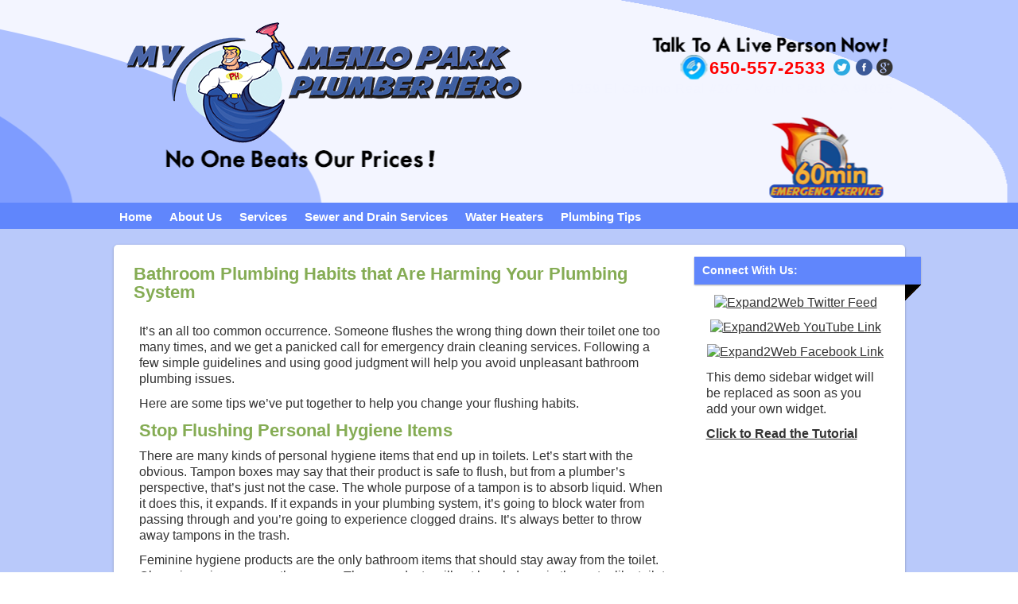

--- FILE ---
content_type: text/html; charset=UTF-8
request_url: http://mymenloparkplumberhero.com/bathroom-plumbing-habits-that-are-harming-your-plumbing-system/
body_size: 56576
content:

<!DOCTYPE html>

<html xmlns="http://www.w3.org/1999/xhtml" lang="en-US">

<head>

<!--Expand2Web SmallBiz Dynamic 2.1.7-->

<meta http-equiv="Content-Type" content="text/html; charset=UTF-8" />







<meta name="viewport" content="width=1055,user-scalable=1" />





	<title>Bathroom Plumbing Habits that Are Harming Your Plumbing System | Bathroom Plumbing Habits that Are Harming Your Plumbing System | </title>


	<meta name="description" content="" />

	<meta name="keywords" content="" />


	


        



<link rel="author" href=""/>




    <link rel="publisher" href=""/>




<!-- Styles -->



<link href="http://mymenloparkplumberhero.com/wp-content/themes/smallbizdynamic/css/screen.css?v=Full2.1.7" media="screen,projection,tv" rel="stylesheet" type="text/css" />

<link href="http://mymenloparkplumberhero.com/wp-content/themes/smallbizdynamic/layouts/eileen/css/screen.css?v=Full2.1.7" media="screen,projection,tv" rel="stylesheet" type="text/css" />



 <!--[if lte IE 9]>

<link rel="stylesheet" href="http://mymenloparkplumberhero.com/wp-content/themes/smallbizdynamic/css/ie.css" type="text/css" media="screen" />

<![endif]-->

<!--[if lte IE 7]>

 <link rel="stylesheet" href="http://mymenloparkplumberhero.com/wp-content/themes/smallbizdynamic/css/ie7.css" type="text/css" media="screen" />

 <![endif]-->



<!-- RSS & Pingback -->

<link rel="alternate" type="application/rss+xml" title=" RSS Feed" href="http://mymenloparkplumberhero.com/feed/" />

<link rel="pingback" href="http://mymenloparkplumberhero.com/xmlrpc.php" />



<!-- SmallBiz WordPress Theme by http://www.Expand2Web.com -->

<!-- WP Head -->	

<link rel='dns-prefetch' href='//s.w.org' />
<link rel="alternate" type="application/rss+xml" title=" &raquo; Bathroom Plumbing Habits that Are Harming Your Plumbing System Comments Feed" href="http://mymenloparkplumberhero.com/bathroom-plumbing-habits-that-are-harming-your-plumbing-system/feed/" />
		<script type="text/javascript">
			window._wpemojiSettings = {"baseUrl":"https:\/\/s.w.org\/images\/core\/emoji\/2.4\/72x72\/","ext":".png","svgUrl":"https:\/\/s.w.org\/images\/core\/emoji\/2.4\/svg\/","svgExt":".svg","source":{"concatemoji":"http:\/\/mymenloparkplumberhero.com\/wp-includes\/js\/wp-emoji-release.min.js?ver=4.9.3"}};
			!function(a,b,c){function d(a,b){var c=String.fromCharCode;l.clearRect(0,0,k.width,k.height),l.fillText(c.apply(this,a),0,0);var d=k.toDataURL();l.clearRect(0,0,k.width,k.height),l.fillText(c.apply(this,b),0,0);var e=k.toDataURL();return d===e}function e(a){var b;if(!l||!l.fillText)return!1;switch(l.textBaseline="top",l.font="600 32px Arial",a){case"flag":return!(b=d([55356,56826,55356,56819],[55356,56826,8203,55356,56819]))&&(b=d([55356,57332,56128,56423,56128,56418,56128,56421,56128,56430,56128,56423,56128,56447],[55356,57332,8203,56128,56423,8203,56128,56418,8203,56128,56421,8203,56128,56430,8203,56128,56423,8203,56128,56447]),!b);case"emoji":return b=d([55357,56692,8205,9792,65039],[55357,56692,8203,9792,65039]),!b}return!1}function f(a){var c=b.createElement("script");c.src=a,c.defer=c.type="text/javascript",b.getElementsByTagName("head")[0].appendChild(c)}var g,h,i,j,k=b.createElement("canvas"),l=k.getContext&&k.getContext("2d");for(j=Array("flag","emoji"),c.supports={everything:!0,everythingExceptFlag:!0},i=0;i<j.length;i++)c.supports[j[i]]=e(j[i]),c.supports.everything=c.supports.everything&&c.supports[j[i]],"flag"!==j[i]&&(c.supports.everythingExceptFlag=c.supports.everythingExceptFlag&&c.supports[j[i]]);c.supports.everythingExceptFlag=c.supports.everythingExceptFlag&&!c.supports.flag,c.DOMReady=!1,c.readyCallback=function(){c.DOMReady=!0},c.supports.everything||(h=function(){c.readyCallback()},b.addEventListener?(b.addEventListener("DOMContentLoaded",h,!1),a.addEventListener("load",h,!1)):(a.attachEvent("onload",h),b.attachEvent("onreadystatechange",function(){"complete"===b.readyState&&c.readyCallback()})),g=c.source||{},g.concatemoji?f(g.concatemoji):g.wpemoji&&g.twemoji&&(f(g.twemoji),f(g.wpemoji)))}(window,document,window._wpemojiSettings);
		</script>
		<style type="text/css">
img.wp-smiley,
img.emoji {
	display: inline !important;
	border: none !important;
	box-shadow: none !important;
	height: 1em !important;
	width: 1em !important;
	margin: 0 .07em !important;
	vertical-align: -0.1em !important;
	background: none !important;
	padding: 0 !important;
}
</style>
<script type='text/javascript' src='http://mymenloparkplumberhero.com/wp-includes/js/jquery/jquery.js?ver=1.12.4'></script>
<script type='text/javascript' src='http://mymenloparkplumberhero.com/wp-includes/js/jquery/jquery-migrate.min.js?ver=1.4.1'></script>
<script type='text/javascript' src='http://mymenloparkplumberhero.com/wp-content/themes/smallbizdynamic/js/main.js?ver=4.9.3'></script>
<link rel='https://api.w.org/' href='http://mymenloparkplumberhero.com/wp-json/' />
<link rel="EditURI" type="application/rsd+xml" title="RSD" href="http://mymenloparkplumberhero.com/xmlrpc.php?rsd" />
<link rel="wlwmanifest" type="application/wlwmanifest+xml" href="http://mymenloparkplumberhero.com/wp-includes/wlwmanifest.xml" /> 
<link rel='prev' title='Why Does My Toilet Smell Like Rotten Eggs?' href='http://mymenloparkplumberhero.com/why-does-my-toilet-smell-like-rotten-eggs/' />
<meta name="generator" content="WordPress 4.9.3" />
<link rel='shortlink' href='http://mymenloparkplumberhero.com/?p=148' />
<link rel="alternate" type="application/json+oembed" href="http://mymenloparkplumberhero.com/wp-json/oembed/1.0/embed?url=http%3A%2F%2Fmymenloparkplumberhero.com%2Fbathroom-plumbing-habits-that-are-harming-your-plumbing-system%2F" />
<link rel="alternate" type="text/xml+oembed" href="http://mymenloparkplumberhero.com/wp-json/oembed/1.0/embed?url=http%3A%2F%2Fmymenloparkplumberhero.com%2Fbathroom-plumbing-habits-that-are-harming-your-plumbing-system%2F&#038;format=xml" />
<script type="text/javascript">var ajaxurl = "http://mymenloparkplumberhero.com/wp-admin/admin-ajax.php";</script><link rel="stylesheet" type="text/css" href="http://mymenloparkplumberhero.com/wp-content/themes/smallbizdynamic/widgets/blog-style-recent-posts/css/wp-head.css"><link rel="stylesheet" type="text/css" href="http://mymenloparkplumberhero.com/wp-content/themes/smallbizdynamic/widgets/appointment-request-widget/css/wp-head.css">
<script type="text/javascript" src="http://mymenloparkplumberhero.com/wp-content/themes/smallbizdynamic/widgets/appointment-request-widget/js/wp-head.js"></script>
<script>window.appointment_request_widget_submit_path = 'http://mymenloparkplumberhero.com?appointment_request_widget_footer_iframe'; </script>
<!-- nivo slider -->
<link rel="stylesheet" href="http://mymenloparkplumberhero.com/wp-content/themes/smallbizdynamic/widgets/nivo-slider/nivo-slider/themes/default/default.css" type="text/css" media="screen" />
<link rel="stylesheet" href="http://mymenloparkplumberhero.com/wp-content/themes/smallbizdynamic/widgets/nivo-slider/nivo-slider/themes/light/light.css" type="text/css" media="screen" />
<link rel="stylesheet" href="http://mymenloparkplumberhero.com/wp-content/themes/smallbizdynamic/widgets/nivo-slider/nivo-slider/themes/dark/dark.css" type="text/css" media="screen" />
<link rel="stylesheet" href="http://mymenloparkplumberhero.com/wp-content/themes/smallbizdynamic/widgets/nivo-slider/nivo-slider/themes/bar/bar.css" type="text/css" media="screen" />
<link rel="stylesheet" href="http://mymenloparkplumberhero.com/wp-content/themes/smallbizdynamic/widgets/nivo-slider/nivo-slider/nivo-slider.css" type="text/css" media="screen" />

<script src="http://mymenloparkplumberhero.com/wp-content/themes/smallbizdynamic/widgets/nivo-slider/nivo-slider/jquery.nivo.slider.js" type="text/javascript"></script>

<!-- /nivo slider --><link rel="stylesheet" type="text/css" href="http://mymenloparkplumberhero.com/wp-content/themes/smallbizdynamic/widgets/custom-html-widget/css/wp-head.css"><!-- yt widget -->

<script type="text/javascript">
	
(function($){
	var youtubeInit = function(){
		var div = $('.programista_it-youtube_widget');
		var player = div.find('iframe');
		player.each(function(k,v){
			iframe = $(v);
			var width = parseInt(iframe.css('width'), 10);
			var height = Math.round(width * 390 / 640);
			iframe.css('height', height + 'px');
		});
	};
	
	$(window).load(youtubeInit);
	$(window).resize(youtubeInit);
})(jQuery);
	
</script>

<!-- / yt widget -->



	<link rel="stylesheet" href="http://mymenloparkplumberhero.com/wp-content/themes/smallbizdynamic/inc/themes/default/default.css" type="text/css" media="screen" />
    <link rel="stylesheet" href="http://mymenloparkplumberhero.com/wp-content/themes/smallbizdynamic/inc/themes/light/light.css" type="text/css" media="screen" />
    <link rel="stylesheet" href="http://mymenloparkplumberhero.com/wp-content/themes/smallbizdynamic/inc/themes/dark/dark.css" type="text/css" media="screen" />
    <link rel="stylesheet" href="http://mymenloparkplumberhero.com/wp-content/themes/smallbizdynamic/inc/themes/bar/bar.css" type="text/css" media="screen" />
    <link rel="stylesheet" href="http://mymenloparkplumberhero.com/wp-content/themes/smallbizdynamic/inc/nivo-slider.css" type="text/css" media="screen" />
    <!--<link rel="stylesheet" href="style.css" type="text/css" media="screen" />-->

<script src="//ajax.googleapis.com/ajax/libs/jquery/1.9.0/jquery.min.js"></script>

<script type="text/javascript">
/*
 * jQuery Nivo Slider v3.2
 * http://nivo.dev7studios.com
 *
 * Copyright 2012, Dev7studios
 * Free to use and abuse under the MIT license.
 * http://www.opensource.org/licenses/mit-license.php
 */

(function($) {
    var NivoSlider = function(element, options){
        // Defaults are below
        var settings = $.extend({}, $.fn.nivoSlider.defaults, options);

        // Useful variables. Play carefully.
        var vars = {
            currentSlide: 0,
            currentImage: '',
            totalSlides: 0,
            running: false,
            paused: false,
            stop: false,
            controlNavEl: false
        };

        // Get this slider
        var slider = $(element);
        slider.data('nivo:vars', vars).addClass('nivoSlider');

        // Find our slider children
        var kids = slider.children();
        kids.each(function() {
            var child = $(this);
            var link = '';
            if(!child.is('img')){
                if(child.is('a')){
                    child.addClass('nivo-imageLink');
                    link = child;
                }
                child = child.find('img:first');
            }
            // Get img width & height
            var childWidth = (childWidth === 0) ? child.attr('width') : child.width(),
                childHeight = (childHeight === 0) ? child.attr('height') : child.height();

            if(link !== ''){
                link.css('display','none');
            }
            child.css('display','none');
            vars.totalSlides++;
        });
         
        // If randomStart
        if(settings.randomStart){
            settings.startSlide = Math.floor(Math.random() * vars.totalSlides);
        }
        
        // Set startSlide
        if(settings.startSlide > 0){
            if(settings.startSlide >= vars.totalSlides) { settings.startSlide = vars.totalSlides - 1; }
            vars.currentSlide = settings.startSlide;
        }
        
        // Get initial image
        if($(kids[vars.currentSlide]).is('img')){
            vars.currentImage = $(kids[vars.currentSlide]);
        } else {
            vars.currentImage = $(kids[vars.currentSlide]).find('img:first');
        }
        
        // Show initial link
        if($(kids[vars.currentSlide]).is('a')){
            $(kids[vars.currentSlide]).css('display','block');
        }
        
        // Set first background
        var sliderImg = $('<img/>').addClass('nivo-main-image');
        sliderImg.attr('src', vars.currentImage.attr('src')).show();
        slider.append(sliderImg);

        // Detect Window Resize
        $(window).resize(function() {
            slider.children('img').width(slider.width());
            sliderImg.attr('src', vars.currentImage.attr('src'));
            sliderImg.stop().height('auto');
            $('.nivo-slice').remove();
            $('.nivo-box').remove();
        });

        //Create caption
        slider.append($('<div class="nivo-caption"></div>'));
        
        // Process caption function
        var processCaption = function(settings){
            var nivoCaption = $('.nivo-caption', slider);
            if(vars.currentImage.attr('title') != '' && vars.currentImage.attr('title') != undefined){
                var title = vars.currentImage.attr('title');
                if(title.substr(0,1) == '#') title = $(title).html();   

                if(nivoCaption.css('display') == 'block'){
                    setTimeout(function(){
                        nivoCaption.html(title);
                    }, settings.animSpeed);
                } else {
                    nivoCaption.html(title);
                    nivoCaption.stop().fadeIn(settings.animSpeed);
                }
            } else {
                nivoCaption.stop().fadeOut(settings.animSpeed);
            }
        }
        
        //Process initial  caption
        processCaption(settings);
        
        // In the words of Super Mario "let's a go!"
        var timer = 0;
        if(!settings.manualAdvance && kids.length > 1){
            timer = setInterval(function(){ nivoRun(slider, kids, settings, false); }, settings.pauseTime);
        }
        
        // Add Direction nav
        if(settings.directionNav){
            slider.append('<div class="nivo-directionNav"><a class="nivo-prevNav">'+ settings.prevText +'</a><a class="nivo-nextNav">'+ settings.nextText +'</a></div>');
            
            $(slider).on('click', 'a.nivo-prevNav', function(){
                if(vars.running) { return false; }
                clearInterval(timer);
                timer = '';
                vars.currentSlide -= 2;
                nivoRun(slider, kids, settings, 'prev');
            });
            
            $(slider).on('click', 'a.nivo-nextNav', function(){
                if(vars.running) { return false; }
                clearInterval(timer);
                timer = '';
                nivoRun(slider, kids, settings, 'next');
            });
        }
        
        // Add Control nav
        if(settings.controlNav){
            vars.controlNavEl = $('<div class="nivo-controlNav"></div>');
            slider.after(vars.controlNavEl);
            for(var i = 0; i < kids.length; i++){
                if(settings.controlNavThumbs){
                    vars.controlNavEl.addClass('nivo-thumbs-enabled');
                    var child = kids.eq(i);
                    if(!child.is('img')){
                        child = child.find('img:first');
                    }
                    if(child.attr('data-thumb')) vars.controlNavEl.append('<a class="nivo-control" rel="'+ i +'"><img src="'+ child.attr('data-thumb') +'" alt="" /></a>');
                } else {
                    vars.controlNavEl.append('<a class="nivo-control" rel="'+ i +'">'+ (i + 1) +'</a>');
                }
            }

            //Set initial active link
            $('a:eq('+ vars.currentSlide +')', vars.controlNavEl).addClass('active');
            
            $('a', vars.controlNavEl).bind('click', function(){
                if(vars.running) return false;
                if($(this).hasClass('active')) return false;
                clearInterval(timer);
                timer = '';
                sliderImg.attr('src', vars.currentImage.attr('src'));
                vars.currentSlide = $(this).attr('rel') - 1;
                nivoRun(slider, kids, settings, 'control');
            });
        }
        
        //For pauseOnHover setting
        if(settings.pauseOnHover){
            slider.hover(function(){
                vars.paused = true;
                clearInterval(timer);
                timer = '';
            }, function(){
                vars.paused = false;
                // Restart the timer
                if(timer === '' && !settings.manualAdvance){
                    timer = setInterval(function(){ nivoRun(slider, kids, settings, false); }, settings.pauseTime);
                }
            });
        }
        
        // Event when Animation finishes
        slider.bind('nivo:animFinished', function(){
            sliderImg.attr('src', vars.currentImage.attr('src'));
            vars.running = false; 
            // Hide child links
            $(kids).each(function(){
                if($(this).is('a')){
                   $(this).css('display','none');
                }
            });
            // Show current link
            if($(kids[vars.currentSlide]).is('a')){
                $(kids[vars.currentSlide]).css('display','block');
            }
            // Restart the timer
            if(timer === '' && !vars.paused && !settings.manualAdvance){
                timer = setInterval(function(){ nivoRun(slider, kids, settings, false); }, settings.pauseTime);
            }
            // Trigger the afterChange callback
            settings.afterChange.call(this);
        }); 
        
        // Add slices for slice animations
        var createSlices = function(slider, settings, vars) {
        	if($(vars.currentImage).parent().is('a')) $(vars.currentImage).parent().css('display','block');
            $('img[src="'+ vars.currentImage.attr('src') +'"]', slider).not('.nivo-main-image,.nivo-control img').width(slider.width()).css('visibility', 'hidden').show();
            var sliceHeight = ($('img[src="'+ vars.currentImage.attr('src') +'"]', slider).not('.nivo-main-image,.nivo-control img').parent().is('a')) ? $('img[src="'+ vars.currentImage.attr('src') +'"]', slider).not('.nivo-main-image,.nivo-control img').parent().height() : $('img[src="'+ vars.currentImage.attr('src') +'"]', slider).not('.nivo-main-image,.nivo-control img').height();

            for(var i = 0; i < settings.slices; i++){
                var sliceWidth = Math.round(slider.width()/settings.slices);
                
                if(i === settings.slices-1){
                    slider.append(
                        $('<div class="nivo-slice" name="'+i+'"><img src="'+ vars.currentImage.attr('src') +'" style="position:absolute; width:'+ slider.width() +'px; height:auto; display:block !important; top:0; left:-'+ ((sliceWidth + (i * sliceWidth)) - sliceWidth) +'px;" /></div>').css({ 
                            left:(sliceWidth*i)+'px', 
                            width:(slider.width()-(sliceWidth*i))+'px',
                            height:sliceHeight+'px', 
                            opacity:'0',
                            overflow:'hidden'
                        })
                    );
                } else {
                    slider.append(
                        $('<div class="nivo-slice" name="'+i+'"><img src="'+ vars.currentImage.attr('src') +'" style="position:absolute; width:'+ slider.width() +'px; height:auto; display:block !important; top:0; left:-'+ ((sliceWidth + (i * sliceWidth)) - sliceWidth) +'px;" /></div>').css({ 
                            left:(sliceWidth*i)+'px', 
                            width:sliceWidth+'px',
                            height:sliceHeight+'px',
                            opacity:'0',
                            overflow:'hidden'
                        })
                    );
                }
            }
            
            $('.nivo-slice', slider).height(sliceHeight);
            sliderImg.stop().animate({
                height: $(vars.currentImage).height()
            }, settings.animSpeed);
        };
        
        // Add boxes for box animations
        var createBoxes = function(slider, settings, vars){
        	if($(vars.currentImage).parent().is('a')) $(vars.currentImage).parent().css('display','block');
            $('img[src="'+ vars.currentImage.attr('src') +'"]', slider).not('.nivo-main-image,.nivo-control img').width(slider.width()).css('visibility', 'hidden').show();
            var boxWidth = Math.round(slider.width()/settings.boxCols),
                boxHeight = Math.round($('img[src="'+ vars.currentImage.attr('src') +'"]', slider).not('.nivo-main-image,.nivo-control img').height() / settings.boxRows);
            
                        
            for(var rows = 0; rows < settings.boxRows; rows++){
                for(var cols = 0; cols < settings.boxCols; cols++){
                    if(cols === settings.boxCols-1){
                        slider.append(
                            $('<div class="nivo-box" name="'+ cols +'" rel="'+ rows +'"><img src="'+ vars.currentImage.attr('src') +'" style="position:absolute; width:'+ slider.width() +'px; height:auto; display:block; top:-'+ (boxHeight*rows) +'px; left:-'+ (boxWidth*cols) +'px;" /></div>').css({ 
                                opacity:0,
                                left:(boxWidth*cols)+'px', 
                                top:(boxHeight*rows)+'px',
                                width:(slider.width()-(boxWidth*cols))+'px'
                                
                            })
                        );
                        $('.nivo-box[name="'+ cols +'"]', slider).height($('.nivo-box[name="'+ cols +'"] img', slider).height()+'px');
                    } else {
                        slider.append(
                            $('<div class="nivo-box" name="'+ cols +'" rel="'+ rows +'"><img src="'+ vars.currentImage.attr('src') +'" style="position:absolute; width:'+ slider.width() +'px; height:auto; display:block; top:-'+ (boxHeight*rows) +'px; left:-'+ (boxWidth*cols) +'px;" /></div>').css({ 
                                opacity:0,
                                left:(boxWidth*cols)+'px', 
                                top:(boxHeight*rows)+'px',
                                width:boxWidth+'px'
                            })
                        );
                        $('.nivo-box[name="'+ cols +'"]', slider).height($('.nivo-box[name="'+ cols +'"] img', slider).height()+'px');
                    }
                }
            }
            
            sliderImg.stop().animate({
                height: $(vars.currentImage).height()
            }, settings.animSpeed);
        };

        // Private run method
        var nivoRun = function(slider, kids, settings, nudge){          
            // Get our vars
            var vars = slider.data('nivo:vars');
            
            // Trigger the lastSlide callback
            if(vars && (vars.currentSlide === vars.totalSlides - 1)){ 
                settings.lastSlide.call(this);
            }
            
            // Stop
            if((!vars || vars.stop) && !nudge) { return false; }
            
            // Trigger the beforeChange callback
            settings.beforeChange.call(this);

            // Set current background before change
            if(!nudge){
                sliderImg.attr('src', vars.currentImage.attr('src'));
            } else {
                if(nudge === 'prev'){
                    sliderImg.attr('src', vars.currentImage.attr('src'));
                }
                if(nudge === 'next'){
                    sliderImg.attr('src', vars.currentImage.attr('src'));
                }
            }
            
            vars.currentSlide++;
            // Trigger the slideshowEnd callback
            if(vars.currentSlide === vars.totalSlides){ 
                vars.currentSlide = 0;
                settings.slideshowEnd.call(this);
            }
            if(vars.currentSlide < 0) { vars.currentSlide = (vars.totalSlides - 1); }
            // Set vars.currentImage
            if($(kids[vars.currentSlide]).is('img')){
                vars.currentImage = $(kids[vars.currentSlide]);
            } else {
                vars.currentImage = $(kids[vars.currentSlide]).find('img:first');
            }
            
            // Set active links
            if(settings.controlNav){
                $('a', vars.controlNavEl).removeClass('active');
                $('a:eq('+ vars.currentSlide +')', vars.controlNavEl).addClass('active');
            }
            
            // Process caption
            processCaption(settings);            
            
            // Remove any slices from last transition
            $('.nivo-slice', slider).remove();
            
            // Remove any boxes from last transition
            $('.nivo-box', slider).remove();
            
            var currentEffect = settings.effect,
                anims = '';
                
            // Generate random effect
            if(settings.effect === 'random'){
                anims = new Array('sliceDownRight','sliceDownLeft','sliceUpRight','sliceUpLeft','sliceUpDown','sliceUpDownLeft','fold','fade',
                'boxRandom','boxRain','boxRainReverse','boxRainGrow','boxRainGrowReverse');
                currentEffect = anims[Math.floor(Math.random()*(anims.length + 1))];
                if(currentEffect === undefined) { currentEffect = 'fade'; }
            }
            
            // Run random effect from specified set (eg: effect:'fold,fade')
            if(settings.effect.indexOf(',') !== -1){
                anims = settings.effect.split(',');
                currentEffect = anims[Math.floor(Math.random()*(anims.length))];
                if(currentEffect === undefined) { currentEffect = 'fade'; }
            }
            
            // Custom transition as defined by "data-transition" attribute
            if(vars.currentImage.attr('data-transition')){
                currentEffect = vars.currentImage.attr('data-transition');
            }
        
            // Run effects
            vars.running = true;
            var timeBuff = 0,
                i = 0,
                slices = '',
                firstSlice = '',
                totalBoxes = '',
                boxes = '';
            
            if(currentEffect === 'sliceDown' || currentEffect === 'sliceDownRight' || currentEffect === 'sliceDownLeft'){
                createSlices(slider, settings, vars);
                timeBuff = 0;
                i = 0;
                slices = $('.nivo-slice', slider);
                if(currentEffect === 'sliceDownLeft') { slices = $('.nivo-slice', slider)._reverse(); }
                
                slices.each(function(){
                    var slice = $(this);
                    slice.css({ 'top': '0px' });
                    if(i === settings.slices-1){
                        setTimeout(function(){
                            slice.animate({opacity:'1.0' }, settings.animSpeed, '', function(){ slider.trigger('nivo:animFinished'); });
                        }, (100 + timeBuff));
                    } else {
                        setTimeout(function(){
                            slice.animate({opacity:'1.0' }, settings.animSpeed);
                        }, (100 + timeBuff));
                    }
                    timeBuff += 50;
                    i++;
                });
            } else if(currentEffect === 'sliceUp' || currentEffect === 'sliceUpRight' || currentEffect === 'sliceUpLeft'){
                createSlices(slider, settings, vars);
                timeBuff = 0;
                i = 0;
                slices = $('.nivo-slice', slider);
                if(currentEffect === 'sliceUpLeft') { slices = $('.nivo-slice', slider)._reverse(); }
                
                slices.each(function(){
                    var slice = $(this);
                    slice.css({ 'bottom': '0px' });
                    if(i === settings.slices-1){
                        setTimeout(function(){
                            slice.animate({opacity:'1.0' }, settings.animSpeed, '', function(){ slider.trigger('nivo:animFinished'); });
                        }, (100 + timeBuff));
                    } else {
                        setTimeout(function(){
                            slice.animate({opacity:'1.0' }, settings.animSpeed);
                        }, (100 + timeBuff));
                    }
                    timeBuff += 50;
                    i++;
                });
            } else if(currentEffect === 'sliceUpDown' || currentEffect === 'sliceUpDownRight' || currentEffect === 'sliceUpDownLeft'){
                createSlices(slider, settings, vars);
                timeBuff = 0;
                i = 0;
                var v = 0;
                slices = $('.nivo-slice', slider);
                if(currentEffect === 'sliceUpDownLeft') { slices = $('.nivo-slice', slider)._reverse(); }
                
                slices.each(function(){
                    var slice = $(this);
                    if(i === 0){
                        slice.css('top','0px');
                        i++;
                    } else {
                        slice.css('bottom','0px');
                        i = 0;
                    }
                    
                    if(v === settings.slices-1){
                        setTimeout(function(){
                            slice.animate({opacity:'1.0' }, settings.animSpeed, '', function(){ slider.trigger('nivo:animFinished'); });
                        }, (100 + timeBuff));
                    } else {
                        setTimeout(function(){
                            slice.animate({opacity:'1.0' }, settings.animSpeed);
                        }, (100 + timeBuff));
                    }
                    timeBuff += 50;
                    v++;
                });
            } else if(currentEffect === 'fold'){
                createSlices(slider, settings, vars);
                timeBuff = 0;
                i = 0;
                
                $('.nivo-slice', slider).each(function(){
                    var slice = $(this);
                    var origWidth = slice.width();
                    slice.css({ top:'0px', width:'0px' });
                    if(i === settings.slices-1){
                        setTimeout(function(){
                            slice.animate({ width:origWidth, opacity:'1.0' }, settings.animSpeed, '', function(){ slider.trigger('nivo:animFinished'); });
                        }, (100 + timeBuff));
                    } else {
                        setTimeout(function(){
                            slice.animate({ width:origWidth, opacity:'1.0' }, settings.animSpeed);
                        }, (100 + timeBuff));
                    }
                    timeBuff += 50;
                    i++;
                });
            } else if(currentEffect === 'fade'){
                createSlices(slider, settings, vars);
                
                firstSlice = $('.nivo-slice:first', slider);
                firstSlice.css({
                    'width': slider.width() + 'px'
                });
    
                firstSlice.animate({ opacity:'1.0' }, (settings.animSpeed*2), '', function(){ slider.trigger('nivo:animFinished'); });
            } else if(currentEffect === 'slideInRight'){
                createSlices(slider, settings, vars);
                
                firstSlice = $('.nivo-slice:first', slider);
                firstSlice.css({
                    'width': '0px',
                    'opacity': '1'
                });

                firstSlice.animate({ width: slider.width() + 'px' }, (settings.animSpeed*2), '', function(){ slider.trigger('nivo:animFinished'); });
            } else if(currentEffect === 'slideInLeft'){
                createSlices(slider, settings, vars);
                
                firstSlice = $('.nivo-slice:first', slider);
                firstSlice.css({
                    'width': '0px',
                    'opacity': '1',
                    'left': '',
                    'right': '0px'
                });

                firstSlice.animate({ width: slider.width() + 'px' }, (settings.animSpeed*2), '', function(){ 
                    // Reset positioning
                    firstSlice.css({
                        'left': '0px',
                        'right': ''
                    });
                    slider.trigger('nivo:animFinished'); 
                });
            } else if(currentEffect === 'boxRandom'){
                createBoxes(slider, settings, vars);
                
                totalBoxes = settings.boxCols * settings.boxRows;
                i = 0;
                timeBuff = 0;

                boxes = shuffle($('.nivo-box', slider));
                boxes.each(function(){
                    var box = $(this);
                    if(i === totalBoxes-1){
                        setTimeout(function(){
                            box.animate({ opacity:'1' }, settings.animSpeed, '', function(){ slider.trigger('nivo:animFinished'); });
                        }, (100 + timeBuff));
                    } else {
                        setTimeout(function(){
                            box.animate({ opacity:'1' }, settings.animSpeed);
                        }, (100 + timeBuff));
                    }
                    timeBuff += 20;
                    i++;
                });
            } else if(currentEffect === 'boxRain' || currentEffect === 'boxRainReverse' || currentEffect === 'boxRainGrow' || currentEffect === 'boxRainGrowReverse'){
                createBoxes(slider, settings, vars);
                
                totalBoxes = settings.boxCols * settings.boxRows;
                i = 0;
                timeBuff = 0;
                
                // Split boxes into 2D array
                var rowIndex = 0;
                var colIndex = 0;
                var box2Darr = [];
                box2Darr[rowIndex] = [];
                boxes = $('.nivo-box', slider);
                if(currentEffect === 'boxRainReverse' || currentEffect === 'boxRainGrowReverse'){
                    boxes = $('.nivo-box', slider)._reverse();
                }
                boxes.each(function(){
                    box2Darr[rowIndex][colIndex] = $(this);
                    colIndex++;
                    if(colIndex === settings.boxCols){
                        rowIndex++;
                        colIndex = 0;
                        box2Darr[rowIndex] = [];
                    }
                });
                
                // Run animation
                for(var cols = 0; cols < (settings.boxCols * 2); cols++){
                    var prevCol = cols;
                    for(var rows = 0; rows < settings.boxRows; rows++){
                        if(prevCol >= 0 && prevCol < settings.boxCols){
                            /* Due to some weird JS bug with loop vars 
                            being used in setTimeout, this is wrapped
                            with an anonymous function call */
                            (function(row, col, time, i, totalBoxes) {
                                var box = $(box2Darr[row][col]);
                                var w = box.width();
                                var h = box.height();
                                if(currentEffect === 'boxRainGrow' || currentEffect === 'boxRainGrowReverse'){
                                    box.width(0).height(0);
                                }
                                if(i === totalBoxes-1){
                                    setTimeout(function(){
                                        box.animate({ opacity:'1', width:w, height:h }, settings.animSpeed/1.3, '', function(){ slider.trigger('nivo:animFinished'); });
                                    }, (100 + time));
                                } else {
                                    setTimeout(function(){
                                        box.animate({ opacity:'1', width:w, height:h }, settings.animSpeed/1.3);
                                    }, (100 + time));
                                }
                            })(rows, prevCol, timeBuff, i, totalBoxes);
                            i++;
                        }
                        prevCol--;
                    }
                    timeBuff += 100;
                }
            }           
        };
        
        // Shuffle an array
        var shuffle = function(arr){
            for(var j, x, i = arr.length; i; j = parseInt(Math.random() * i, 10), x = arr[--i], arr[i] = arr[j], arr[j] = x);
            return arr;
        };
        
        // For debugging
        var trace = function(msg){
            if(this.console && typeof console.log !== 'undefined') { console.log(msg); }
        };
        
        // Start / Stop
        this.stop = function(){
            if(!$(element).data('nivo:vars').stop){
                $(element).data('nivo:vars').stop = true;
                trace('Stop Slider');
            }
        };
        
        this.start = function(){
            if($(element).data('nivo:vars').stop){
                $(element).data('nivo:vars').stop = false;
                trace('Start Slider');
            }
        };
        
        // Trigger the afterLoad callback
        settings.afterLoad.call(this);
        
        return this;
    };
        
    $.fn.nivoSlider = function(options) {
        return this.each(function(key, value){
            var element = $(this);
            // Return early if this element already has a plugin instance
            if (element.data('nivoslider')) { return element.data('nivoslider'); }
            // Pass options to plugin constructor
            var nivoslider = new NivoSlider(this, options);
            // Store plugin object in this element's data
            element.data('nivoslider', nivoslider);
        });
    };
    
    //Default settings
    $.fn.nivoSlider.defaults = {
        effect: 'slideInRight',
        slices: 15,
        boxCols: 8,
        boxRows: 4,
        animSpeed: 5,
        pauseTime: 5000,
        startSlide: 0,
        directionNav: true,
        controlNav: true,
        controlNavThumbs: false,
        pauseOnHover: true,
        manualAdvance: false,
        prevText: 'Prev',
        nextText: 'Next',
        randomStart: false,
        beforeChange: function(){},
        afterChange: function(){},
        slideshowEnd: function(){},
        lastSlide: function(){},
        afterLoad: function(){}
    };

    $.fn._reverse = [].reverse;
    
})(jQuery);
</script>
		
<script type="text/javascript">
    $(window).load(function() {
        $('#slider').nivoSlider();
    });
</script>
    <style type="text/css" id="custom-background-css">
body.custom-background { background-image: url("http://mymenloparkplumberhero.com/wp-content/uploads/2014/05/PlumbingServiceMenloParkCA.png"); background-position: center top; background-size: auto; background-repeat: no-repeat; background-attachment: scroll; }
</style>




<script>

(function($){

    $(function(){

    	// if we have only 1 widget, and it is slider, make it full width, and remove margins

        var widgets = $('.widgetized_before_content_widget');

        widgets.css('min-width', parseInt(100 / widgets.length, 10) + '%').css('margin-right', 0);

        if(widgets.length == 1 && widgets.find('.nivoSlider').length == 1) {

        	var before_content = $('#widgetize_before_content');

        	before_content.css('width', 'auto').css('padding', 0);

        	before_content.find('.slider-wrapper').css('margin', 0);

        }

        if(widgets.length == 0) {

        	$('#widgetize_before_content').css('display', 'none');

        }

    });

})(jQuery);

</script>



<link rel="stylesheet" href="?css=smallbiz_expand2web_css_header&amp;v=Full2.1.7" type="text/css" media="screen,projection,tv" />

<link rel="stylesheet" href="http://mymenloparkplumberhero.com/wp-content/themes/smallbizdynamic/style.css" type="text/css" media="screen" />



</head>

<body class="post-template-default single single-post postid-148 single-format-standard custom-background">




    

<div id="site-wrap">

<div class="vcard header_box_show" id="header" onClick="document.location='http://mymenloparkplumberhero.com';" style="cursor:pointer;">



<div id="logo">


<img src="http://mymenloparkplumberhero.com/wp-content/uploads/2014/05/RH115-MenloParkPlumberHero.png" alt="Logo" />


</div>





<div style="clear: both;"></div>



<!-- Hide Name and Tagline if checkbox is not equal to by adding div id noheader -->

	



<!-- Hide Comoplete header if checkbox is not equal to by adding div id noheader -->

	



<h1><span class="fn org"><a style="color:#F2F4FF;text-decoration:none;" href="http://mymenloparkplumberhero.com"></a></span></h1>

<h2 style="color:#F2F4FF;"></h2>






<p>

<span class="adr">

<span class="tel" style="color:#FF0000;">650-557-2533	</span> 




<a href="http://twitter.com/" class="headertwitter" title="Follow Us on Twitter!" target="_blank"><img src="http://mymenloparkplumberhero.com/wp-content/themes/smallbizdynamic/images/twitterheader.png" alt="Follow Us on Twitter!" style="padding-left:3px;"/></a>





<a href="https://www.facebook.com/" class="headerfacebook" title="Follow Us on Facebook!" target="_blank"><img src="http://mymenloparkplumberhero.com/wp-content/themes/smallbizdynamic/images/fbheader.png" alt="Follow Us on Facebook!" /></a>





<a href="https://plus.google.com/" class="headergoogle" title="Follow Us on Google+!" target="_blank"><img src="http://mymenloparkplumberhero.com/wp-content/themes/smallbizdynamic/images/googleheader.png" alt="Follow Us on Google+!" /></a>




<br />



<span class="street-address" style="color:#F2F4FF;">1259 El Camino Real #207			 - </span>

<span class="locality" style="color:#F2F4FF;">Menlo Park</span>

<span class="region" style="color:#F2F4FF;">CA</span>

<span class="postal-code" style="color:#F2F4FF;">94025</span><br />

<span class="email"><a style="color:#F2F4FF;" href="mailto:.">.</a></span>

</span>

</p>




	

</div> <!--company logo-->

</div> <!--header-->



<div id="accesswrap">

<div id="access" role="navigation" class="menu">


<div class="menu-header"><ul id="menu-top-nav" class="menu"><li id="menu-item-24" class="menu-item menu-item-type-post_type menu-item-object-page menu-item-home menu-item-24"><a href="http://mymenloparkplumberhero.com/">Home</a></li>
<li id="menu-item-19" class="menu-item menu-item-type-post_type menu-item-object-page menu-item-19"><a href="http://mymenloparkplumberhero.com/about-us/">About Us</a></li>
<li id="menu-item-21" class="menu-item menu-item-type-post_type menu-item-object-page menu-item-has-children menu-item-21"><a href="http://mymenloparkplumberhero.com/plumbing-services/">Services</a>
<ul class="sub-menu">
	<li id="menu-item-17" class="menu-item menu-item-type-post_type menu-item-object-page menu-item-17"><a href="http://mymenloparkplumberhero.com/emergency-services/">Emergency Plumber</a></li>
	<li id="menu-item-69" class="menu-item menu-item-type-post_type menu-item-object-page menu-item-69"><a href="http://mymenloparkplumberhero.com/leak-detection-services/">Leak Detection</a></li>
	<li id="menu-item-135" class="menu-item menu-item-type-post_type menu-item-object-page menu-item-135"><a href="http://mymenloparkplumberhero.com/kitchen-and-bath-plumbers/">Kitchen and Bath Repairs</a></li>
	<li id="menu-item-18" class="menu-item menu-item-type-post_type menu-item-object-page menu-item-18"><a href="http://mymenloparkplumberhero.com/drain-cleaning-services/">Drain and Sewer Pipe Repair/Replacement</a></li>
</ul>
</li>
<li id="menu-item-137" class="menu-item menu-item-type-custom menu-item-object-custom menu-item-has-children menu-item-137"><a href="#">Sewer and Drain Services</a>
<ul class="sub-menu">
	<li id="menu-item-139" class="menu-item menu-item-type-post_type menu-item-object-page menu-item-139"><a href="http://mymenloparkplumberhero.com/drain-cleaning-service/">Clogged Drains</a></li>
	<li id="menu-item-138" class="menu-item menu-item-type-post_type menu-item-object-page menu-item-138"><a href="http://mymenloparkplumberhero.com/sewer-line-repair/">Sewer Repair and Replacement</a></li>
</ul>
</li>
<li id="menu-item-136" class="menu-item menu-item-type-custom menu-item-object-custom menu-item-has-children menu-item-136"><a href="#">Water Heaters</a>
<ul class="sub-menu">
	<li id="menu-item-73" class="menu-item menu-item-type-post_type menu-item-object-page menu-item-73"><a href="http://mymenloparkplumberhero.com/water-heater-services/">Water Heater Services</a></li>
</ul>
</li>
<li id="menu-item-20" class="menu-item menu-item-type-post_type menu-item-object-page menu-item-20"><a href="http://mymenloparkplumberhero.com/blog/">Plumbing Tips</a></li>
</ul></div>
</div><!-- #access -->

<div style="clear: both;"></div>

</div><!-- accesswrap -->

<div id="accesswrap-responsive">
<div id="access-responsive" role="navigation" class="menu">
<div class="menu-header"><ul id="menu-top-nav-1" class="menu"><li class="menu-item menu-item-type-post_type menu-item-object-page menu-item-home menu-item-24"><a href="http://mymenloparkplumberhero.com/">Home</a></li>
<li class="menu-item menu-item-type-post_type menu-item-object-page menu-item-19"><a href="http://mymenloparkplumberhero.com/about-us/">About Us</a></li>
<li class="menu-item menu-item-type-post_type menu-item-object-page menu-item-has-children menu-item-21"><a href="http://mymenloparkplumberhero.com/plumbing-services/">Services</a>
<ul class="sub-menu">
	<li class="menu-item menu-item-type-post_type menu-item-object-page menu-item-17"><a href="http://mymenloparkplumberhero.com/emergency-services/">Emergency Plumber</a></li>
	<li class="menu-item menu-item-type-post_type menu-item-object-page menu-item-69"><a href="http://mymenloparkplumberhero.com/leak-detection-services/">Leak Detection</a></li>
	<li class="menu-item menu-item-type-post_type menu-item-object-page menu-item-135"><a href="http://mymenloparkplumberhero.com/kitchen-and-bath-plumbers/">Kitchen and Bath Repairs</a></li>
	<li class="menu-item menu-item-type-post_type menu-item-object-page menu-item-18"><a href="http://mymenloparkplumberhero.com/drain-cleaning-services/">Drain and Sewer Pipe Repair/Replacement</a></li>
</ul>
</li>
<li class="menu-item menu-item-type-custom menu-item-object-custom menu-item-has-children menu-item-137"><a href="#">Sewer and Drain Services</a>
<ul class="sub-menu">
	<li class="menu-item menu-item-type-post_type menu-item-object-page menu-item-139"><a href="http://mymenloparkplumberhero.com/drain-cleaning-service/">Clogged Drains</a></li>
	<li class="menu-item menu-item-type-post_type menu-item-object-page menu-item-138"><a href="http://mymenloparkplumberhero.com/sewer-line-repair/">Sewer Repair and Replacement</a></li>
</ul>
</li>
<li class="menu-item menu-item-type-custom menu-item-object-custom menu-item-has-children menu-item-136"><a href="#">Water Heaters</a>
<ul class="sub-menu">
	<li class="menu-item menu-item-type-post_type menu-item-object-page menu-item-73"><a href="http://mymenloparkplumberhero.com/water-heater-services/">Water Heater Services</a></li>
</ul>
</li>
<li class="menu-item menu-item-type-post_type menu-item-object-page menu-item-20"><a href="http://mymenloparkplumberhero.com/blog/">Plumbing Tips</a></li>
</ul></div></div><!-- #access -->
<div style="clear: both;"></div>
</div><!-- accesswrap -->


<div id="contentwrap">

<div id="pagespace"></div>

<div id="contentsidespace">



<div id="page">

	

<!-- WIDGETIZED BEFORE CONTENT -->




	<div id="content">


            <div class="post" id="post-148">
            <div class="post-title"><h2>Bathroom Plumbing Habits that Are Harming Your Plumbing System</h2></div>
            <br />
            <div class="entry">
                                <p>It’s an all too common occurrence. Someone flushes the wrong thing down their toilet one too many times, and we get a panicked call for emergency drain cleaning services. Following a few simple guidelines and using good judgment will help you avoid unpleasant bathroom plumbing issues.</p>
<p>Here are some tips we’ve put together to help you change your flushing habits.</p>
<h2>Stop Flushing Personal Hygiene Items</h2>
<p>There are many kinds of personal hygiene items that end up in toilets. Let’s start with the obvious. Tampon boxes may say that their product is safe to flush, but from a plumber’s perspective, that’s just not the case. The whole purpose of a tampon is to absorb liquid. When it does this, it expands. If it expands in your plumbing system, it’s going to block water from passing through and you’re going to experience clogged drains. It’s always better to throw away tampons in the trash.</p>
<p>Feminine hygiene products are the only bathroom items that should stay away from the toilet. Cleansing wipes are another no-no. These products will not break down in the water like toilet tissue. Instead, they will move through your pipes and drains intact. If they happen to catch on the side of the pipe, they will act as a net for other debris moving through the pipe. Eventually, this will turn into one gigantic clog that can cause an overflow or even put enough pressure on the pipe that its bursts.</p>
<p>We can go on and on why a toilet is not a trash can, but we think you get the point. Here is a list – albeit not a comprehensive one – of items that should never be flushed:</p>
<ul>
<li>Dental floss</li>
<li>Q-tips</li>
<li>Paper towels</li>
<li>Condoms</li>
<li>Diapers</li>
<li>Sanitary pads</li>
</ul>
<p>If it’s not toilet paper, don’t flush it! It’s really that simple.</p>
<h2>Please Don’t Pour Grease in the Toilet</h2>
<p>It may seem silly, but we get a lot of calls for clogged toilets that involve kitchen scraps. Maybe you have a guest bathroom in the hallway off your kitchen and think it’s okay to flush cooking oil or grease. It’s not! These substances will harm your pipes and cause expensive repairs. Don’t put these substances down your sink drains either. Rinse out a jar from your recyclables to store these substances. Or let them cool to the touch and pour them in a plastic bag to throw away.</p>
<h2>Unused Medicines Don’t Belong in the Toilet</h2>
<p>This is a harmful habit that takes people by surprise. After all, how can pharmaceuticals harm your plumbing system? And, what are you supposed to do with old medicines? We know keeping used medicine in a home with small children can be dangerous. However, there are better ways to dispose of them. When you flush them down the toilet, the chemicals in these products are released into sewage and waste treatment facilities. This can lead to serious health repercussions for a community.  Throw away unused medicine in the trash or call your doctor’s office or local pharmacy for better suggestions.</p>
<p>Remember, toilets serve one purpose. That’s it! If you treat your toilet like a trash can, your plumbing system will eventually rebel. That being said, if you need clogged drain service in Menlo Park, CA, give My Menlo Park Plumber Hero a call for immediate plumbing service.</p>
                                            </div>
        </div>

        <div style="clear: both;"></div>
        <!-- You can start editing here. -->
			<!-- If comments are open, but there are no comments. -->
	 <h3 id="respond">Leave a Reply</h3>
<form action="http://mymenloparkplumberhero.com/wp-comments-post.php" method="post" id="commentform">
<p><input type="text" name="author" id="author" value="" size="22" tabindex="1" aria-required='true' />
<label for="author"><small>Name (required)</small></label></p>
<p><input type="text" name="email" id="email" value="" size="22" tabindex="2" aria-required='true' />
<label for="email"><small>Mail (will not be published) (required)</small></label></p>
<p><input type="text" name="url" id="url" value="" size="22" tabindex="3" />
<label for="url"><small>Website</small></label></p>
<!--<p><small><strong>XHTML:</strong> You can use these tags: <code>&lt;a href=&quot;&quot; title=&quot;&quot;&gt; &lt;abbr title=&quot;&quot;&gt; &lt;acronym title=&quot;&quot;&gt; &lt;b&gt; &lt;blockquote cite=&quot;&quot;&gt; &lt;cite&gt; &lt;code&gt; &lt;del datetime=&quot;&quot;&gt; &lt;em&gt; &lt;i&gt; &lt;q cite=&quot;&quot;&gt; &lt;s&gt; &lt;strike&gt; &lt;strong&gt; </code></small></p>-->
<p><textarea name="comment" id="comment" cols="100%" rows="10" tabindex="4"></textarea></p>
<p><input name="submit" type="submit" id="submit" tabindex="5" value="Submit Comment" />
<input type="hidden" name="comment_post_ID" value="148" />
</p>
<script type="text/javascript">
function CAT_sign_148(TA) {
	if (!TA.CAT_done) {
		var CAT_key = document.createElement("input");
		CAT_key.setAttribute("type","hidden");
		CAT_key.setAttribute("name","CAT_key_35b28c80b870a771");
		CAT_key.setAttribute("value","b893e83547833c1e");
		TA.parentNode.insertBefore(CAT_key, TA);
		TA.CAT_done = true;
	}
}
</script>
<noscript><div class="error">Error: You must have Javascript enabled in your Browser in order to submit a comment on this site</div></noscript><!-- reCAPTCHA by EZ Anti-Spam only works if you enter your 40 character Site Key (currently 0 character) and your 40 character Secret Key (currently 0 character) --></form>
    
</div>
	<div id="sidebar">
	<div id="innersidebarwrap">
		<div class="ul">
				<li class="box">
				<h3>Connect With Us: </h3>
			
				<p class="center"><a href="#" target="_blank"><img src="http://members.expand2web.com/E2W-theme-images/TW_icon2.png" class="frame" alt="Expand2Web Twitter Feed"/></a></p>
				<p class="center"><a href="#" target="_blank"><img src="http://members.expand2web.com/E2W-theme-images/YT_icon2.png" class="frame" alt="Expand2Web YouTube Link"/></a></p>
				<p class="center"><a href="#" target="_blank"><img src="http://members.expand2web.com/E2W-theme-images/FB_icon2.png" class="frame" alt="Expand2Web Facebook Link"/></a></p>
				<p>This demo sidebar widget will be replaced as soon as you add your own widget.</p>
				<p><strong><a href="http://members.expand2web.com/removing-the-example-sidebar/" target="_blank">Click to Read the Tutorial</a><br /></strong></p>
			
			</li>
			

						
					</div>
		</div><!--innersidebarwrap-->
	</div><!--sidebar-->
<div style="clear: both;"></div>
</div> <!--content wrap-->
<div id="pagespace1"></div>
</div> <!--page closing-->
</div> <!--inline-->

<div style="clear: both;"></div>


<div id="featuredwrap">
<div id="featured">
<div id="firstfeatured">
<div id="footer-left-sidebar">
<ul>
				<li class="first featured">
			
				<h2>Home</h2>
				<p style="color:#333333;">
				Learn more about our Full Service Plumbing & Drain Cleaning Services</p>
					<p><a href="http://mymenloparkplumberhero.com/?page_id=5">continue reading...</a>
				</p>
				</li>
</ul>
</div></div>
<div id="secondfeatured">
<div id="footer-middle-sidebar">
<ul>
			<li class="second featured">
		
		<h2>Plumbing Tips</h2>
				<p style="color:#333333;">
				Featuring Plumbing tips, DIY information & More!</p>
					<p><a href="http://mymenloparkplumberhero.com/?page_id=6">continue reading...</a>
				</p>
				
				</li>
</ul>
</div>
</div>
<div id="thirdfeatured">
<div id="footer-right-sidebar">
<ul>
	<li class="third featured">
				<h2>Contact</h2>
				<p style="color:#333333;">
				Call Now- 60 Minutes to your door or send us a quick Email to get the answer you need!</p>
					<p><a href="http://mymenloparkplumberhero.com/?page_id=7">continue reading...</a>
				</p>
			</li>
</ul>
</div></div>
</div><!--featured-->


</div> <!--featuredwrap-->

<div style="clear: both;"></div>

<div id="footer">
<p class="footercenter">My Menlo Park Plumber Hero is a plumbing referral service provider that works in partnership with established, licensed, & highly rated plumbers based in Menlo Park, Ca. We reserve the right to refer any service call to a qualified Menlo Park plumbing partner.</p>
<p class="footercenter">License # 996688
1259 El Camino Real	#207	Menlo Park,	CA	94025
650-557-2533</p>

<div id="footer-mobile-switch">			
</div> <!--Footer Mobile Switch-->
</div> <!--footer-->
	
	
<div id="appointment_request_widget_footer_iframe">
	<iframe></iframe>
	<h6>Appointment Details</h6>
	<button>Close</button>
</div><script type='text/javascript' src='http://mymenloparkplumberhero.com/wp-includes/js/wp-embed.min.js?ver=4.9.3'></script>

</body>
</html>

--- FILE ---
content_type: text/css
request_url: http://mymenloparkplumberhero.com/wp-content/themes/smallbizdynamic/widgets/nivo-slider/nivo-slider/themes/default/default.css
body_size: 732
content:
/*

Skin Name: Nivo Slider Default Theme

Skin URI: http://nivo.dev7studios.com

Description: The default skin for the Nivo Slider.

Version: 1.3

Author: Gilbert Pellegrom

Author URI: http://dev7studios.com

Supports Thumbs: true

*/



.theme-default .nivoSlider {

	position:relative;

	background:#fff url(loading.gif) no-repeat 50% 50%;

    margin-bottom:10px;

    -webkit-box-shadow: 0px 1px 5px 0px #4a4a4a;

    -moz-box-shadow: 0px 1px 5px 0px #4a4a4a;

    box-shadow: 0px 1px 5px 0px #4a4a4a;

}

.theme-default .nivoSlider img {

	position:absolute;

	top:0px;

	left:0px;

	display:none;

}

.theme-default .nivoSlider a {

	border:0;

	display:block;

}



.theme-default .nivo-controlNav {

	text-align: center;

	padding: 20px 0;

}

.theme-default .nivo-controlNav a {

	display:inline-block;

	width:22px;

	height:22px;

	background:url(bullets.png) no-repeat;

	text-indent:-9999px;

	border:0;

	margin: 0 2px;

}

.theme-default .nivo-controlNav a.active {

	background-position:0 -22px;

}



.theme-default .nivo-directionNav a {

	display:block;

	width:30px;

	height:30px;

	background:url(arrows.png) no-repeat;

	text-indent:-9999px;

	border:0;

	opacity: 0;

	-webkit-transition: all 200ms ease-in-out;

    -moz-transition: all 200ms ease-in-out;

    -o-transition: all 200ms ease-in-out;

    transition: all 200ms ease-in-out;

}

.theme-default:hover .nivo-directionNav a { opacity: 1; }

.theme-default a.nivo-nextNav {

	background-position:-30px 0;

	right:15px;

}

.theme-default a.nivo-prevNav {

	left:15px;

}



.theme-default .nivo-caption {

    font-family: Helvetica, Arial, sans-serif;

}

.theme-default .nivo-caption a {

    color:#fff;

    border-bottom:1px dotted #fff;

}

.theme-default .nivo-caption a:hover {

    color:#fff;

}



.theme-default .nivo-controlNav.nivo-thumbs-enabled {

	width: 100%;

}

.theme-default .nivo-controlNav.nivo-thumbs-enabled a {

	width: auto;

	height: auto;

	background: none;

	margin-bottom: 5px;

}

.theme-default .nivo-controlNav.nivo-thumbs-enabled img {

	display: block;

	width: 120px;

	height: auto;

}

--- FILE ---
content_type: text/css
request_url: http://mymenloparkplumberhero.com/wp-content/themes/smallbizdynamic/widgets/nivo-slider/nivo-slider/themes/dark/dark.css
body_size: 758
content:
/*

Skin Name: Nivo Slider Dark Theme

Skin URI: http://nivo.dev7studios.com

Description: A dark skin for the Nivo Slider.

Version: 1.0

Author: Gilbert Pellegrom

Author URI: http://dev7studios.com

Supports Thumbs: true

*/



.theme-dark.slider-wrapper {

    background: #222;

    padding: 10px;

}

.theme-dark .nivoSlider {

	position:relative;

	background:#fff url(loading.gif) no-repeat 50% 50%;

    margin-bottom:10px;

    overflow: visible;

}

.theme-dark .nivoSlider img {

	position:absolute;

	top:0px;

	left:0px;

	display:none;

}

.theme-dark .nivoSlider a {

	border:0;

	display:block;

}



.theme-dark .nivo-controlNav {

	text-align: left;

	padding: 0;

	position: relative;

	z-index: 10;

}

.theme-dark .nivo-controlNav a {

	display:inline-block;

	width:10px;

	height:10px;

	background:url(bullets.png) no-repeat 0 2px;

	text-indent:-9999px;

	border:0;

	margin: 0 2px;

}

.theme-dark .nivo-controlNav a.active {

	background-position:0 100%;

}



.theme-dark .nivo-directionNav a {

	display:block;

	width:30px;

	height:30px;

	background: url(arrows.png) no-repeat;

	text-indent:-9999px;

	border:0;

	top: auto;

	bottom: -36px;

	z-index: 11;

}

.theme-dark .nivo-directionNav a:hover {

    background-color: #333;

    -webkit-border-radius: 2px;

    -moz-border-radius: 2px;

    border-radius: 2px;

}

.theme-dark a.nivo-nextNav {

	background-position:-16px 50%;

	right:0px;

}

.theme-dark a.nivo-prevNav {

    background-position:11px 50%;

    left: auto;

	right: 35px;

}



.theme-dark .nivo-caption {

    font-family: Helvetica, Arial, sans-serif;

}

.theme-dark .nivo-caption a {

    color:#fff;

    border-bottom:1px dotted #fff;

}

.theme-dark .nivo-caption a:hover {

    color:#fff;

}



.theme-dark .nivo-controlNav.nivo-thumbs-enabled {

	width: 80%;

}

.theme-dark .nivo-controlNav.nivo-thumbs-enabled a {

	width: auto;

	height: auto;

	background: none;

	margin-bottom: 5px;

}

.theme-dark .nivo-controlNav.nivo-thumbs-enabled img {

	display: block;

	width: 120px;

	height: auto;

}

--- FILE ---
content_type: text/css
request_url: http://mymenloparkplumberhero.com/wp-content/themes/smallbizdynamic/inc/themes/light/light.css
body_size: 752
content:
/*

Skin Name: Nivo Slider Light Theme

Skin URI: http://nivo.dev7studios.com

Description: A light skin for the Nivo Slider.

Version: 1.0

Author: Gilbert Pellegrom

Author URI: http://dev7studios.com

Supports Thumbs: true

*/



.theme-light.slider-wrapper {

    background: #fff;

    padding:0px;

}

.theme-light .nivoSlider {

	position:relative;

	background:#fff url(loading.gif) no-repeat 50% 50%;

    margin-bottom:10px;

    overflow: visible;

}

.theme-light .nivoSlider img {

	position:absolute;

	top:0px;

	left:0px;

	display:none;

}

.theme-light .nivoSlider a {

	border:0;

	display:block;

}



.theme-light .nivo-controlNav {

	text-align: left;

	padding: 0;

	position: relative;

	z-index: 10;

}

.theme-light .nivo-controlNav a {

	display:inline-block;

	width:10px;

	height:10px;

	background:url(bullets.png) no-repeat;

	text-indent:-9999px;

	border:0;

	margin: 0 2px;

}

.theme-light .nivo-controlNav a.active {

	background-position:0 100%;

}



.theme-light .nivo-directionNav a {

	display:block;

	width:30px;

	height:30px;

	background: url(arrows.png) no-repeat;

	text-indent:-9999px;

	border:0;

	top: auto;

	bottom: -36px;

	z-index: 11;

}

.theme-light .nivo-directionNav a:hover {

    background-color: #eee;

    -webkit-border-radius: 2px;

    -moz-border-radius: 2px;

    border-radius: 2px;

}

.theme-light a.nivo-nextNav {

	background-position:160% 50%;

	right:0px;

}

.theme-light a.nivo-prevNav {

    background-position:-60% 50%;

    left: auto;

	right: 35px;

}



.theme-light .nivo-caption {

    font-family: Helvetica, Arial, sans-serif;

}

.theme-light .nivo-caption a {

    color:#fff;

    border-bottom:1px dotted #fff;

}

.theme-light .nivo-caption a:hover {

    color:#fff;

}



.theme-light .nivo-controlNav.nivo-thumbs-enabled {

	width: 80%;

}

.theme-light .nivo-controlNav.nivo-thumbs-enabled a {

	width: auto;

	height: auto;

	background: none;

	margin-bottom: 5px;

}

.theme-light .nivo-controlNav.nivo-thumbs-enabled img {

	display: block;

	width: 120px;

	height: auto;

}

--- FILE ---
content_type: text/css
request_url: http://mymenloparkplumberhero.com/bathroom-plumbing-habits-that-are-harming-your-plumbing-system/?css=smallbiz_expand2web_css_header&v=Full2.1.7
body_size: 8342
content:
body{background-attachment: scroll;background-image: url("http://mymenloparkplumberhero.com/wp-content/themes/smallbizdynamic/images/texture.png");
background-position: left top;background-repeat: repeat-x;}
#header h1 {font-family:Arial, Helvetica, sans-serif; font-size:37px;}
#header h2{font-size:18px;
font-family:Arial, Helvetica, sans-serif;}
#header .street-address {font-family:Arial, Helvetica, sans-serif;font-size:16px;}
#header .locality {font-family:Arial, Helvetica, sans-serif;font-size:16px;}
#header .region {font-family:Arial, Helvetica, sans-serif;font-size:16px;}
#header .postal-code {font-family:Arial, Helvetica, sans-serif;font-size:16px;}
#header .email {font-family:Arial, Helvetica, sans-serif;font-size:16px;}
#header .tel {font-family:Arial, Helvetica, sans-serif;font-size:22px; font-weight:bold; line-height: 33px;}
h2, #post-title a, .smallbiz_maptitle h4 {color: #85AC54;}
h1, #content h1, #sidebar h1, #featured h1, #footer h1{font-size:28px;}
h2, #content h2, #sidebar h2, #footer h2{font-size:22px;}
.menu a{font-family:Arial, Helvetica, sans-serif;font-size:15px;}
#post-title a {font-size:22px; font-family:Arial, Helvetica, sans-serif;}
.entry-title {font-family:Arial, Helvetica, sans-serif;}
p, #content p, #content h1,#content h2, #content h3, #content h4, #content h5, #content ul, #content li, ul, li {font-family:Arial, Helvetica, sans-serif;}
p, #content p, #content ul, #content li, ul, li {font-size:16px;}
p, ul, li, small {color: #333333;}
h3 a.rsswidget  {background-color:#6086FC;font-family:Arial, Helvetica, sans-serif;font-size:14px;color:#FFFFFF;text-decoration:none;padding-left:5px;}
#sidebar h3 {background-color:#6086FC;font-family:Arial, Helvetica, sans-serif;font-size:14px;color:#FFFFFF;}
#sidebar p, #sidebar h1,#sidebar h2, #sidebar h4,#sidebar h5,#sidebar ul,#sidebar li, #sidebar a {font-family:Arial, Helvetica, sans-serif;}
#sidebar p, #sidebar ul,#sidebar li {font-size:16px;}
h3, #content h3, #featured h3, #footer h3{font-size:18px;}
.contactleft, .contactright {color: #333333;}
#respond {color: #333333;}
#featured p, #featured h1,#featured h2,#featured h3,#featured h4,#featured h5,#featured ul,#featured li,#featured a {font-family:Arial, Helvetica, sans-serif;}
#featured p, #featured h4, #featured h5, #featured ul, #featured li, #featured a 
{font-size:15px;}
#footer p,#footer h1,#footer h2,#footer h3,#footer h4,#footer h5,#footer ul,#footer li,#footer a, #footer b {font-family:Arial, Helvetica, sans-serif;}
#footer p,#footer h4,#footer h5,#footer ul,#footer li,#footer a, #footer b {font-size:10px;}
a:link, a:visited {color: #333333;}
a:hover {color: #3818D9;}
p.footercenter {color: #333333;}
#footer, #footer a, #footer b {color: #333333;}
#page{background:#FFFFFF;}
#accesswrap,#accesswrap-responsive{background-color:#6086FC;}
#contentwrap{background-color:#B9C9FA;}
#featuredwrap{background-color:#F1F1F1;}

#access, #access-responsive {background-color:#6086FC;}
#access ul ul a, #access-responsive ul ul a {background-color:#6086FC;}
#access ul ul :hover > a, #access-responsive ul ul :hover > a {
background-color:#6086FC;color:#FFD700;}
#access ul ul li.current_page_item > a, #access-responsive ul ul li.current_page_item > a,
#access ul ul li.current-menu-ancestor > a, #access-responsive ul ul li.current-menu-ancestor > a,
#access ul ul li.current-menu-item > a, #access-responsive ul ul li.current-menu-item > a,
#access ul ul li.current-menu-parent > a, #access-responsive ul ul li.current-menu-parent > a {background-color:#6086FC;color: #FFFFFF;}
#access a, #access-responsive a{color:#FFFFFF;}
#access li:hover > a, #access-responsive li:hover > a{color:#FFD700;}
#access ul :hover > a, #access-responsive ul :hover > a {color:#FFD700;}
#access ul ul:hover > a, #access-responsive ul ul:hover > a{border:none;}
#access ul li.current_page_item > a, #access-responsive ul li.current_page_item > a,
#access ul li.current-menu-ancestor > a, #access-responsive ul li.current-menu-ancestor > a,
#access ul li.current-menu-item > a, #access-responsive ul li.current-menu-item > a,
#access ul li.current-menu-parent > a, #access-responsive ul li.current-menu-parent > a {color: #FFFFFF;}

#sidebar h3:after{content:url(http://mymenloparkplumberhero.com/wp-content/themes/smallbizdynamic/images/corner.png);}

.appointment-request-widget .submit, #appointment_request_widget_footer_iframe button {
background-color:#000000;
font-family:Arial, Helvetica, sans-serif;
color:#FFFFFF;
border-color:#FFFFFF;
}

.recent-blog-posts-widget .readmore {
background-color:#000000;
font-family:Arial, Helvetica, sans-serif;
color:#FFFFFF;
border-color:#FFFFFF;
}

.programista-it-email-opt-in-form input[type=submit] {
background-color:#000000;
font-family:Arial, Helvetica, sans-serif;
color:#FFFFFF;
border-color:#FFFFFF;
}

.recent-blog-post h4{font-size:16px;}

/* nivo slider widget */
.nivoSlider img {
	max-width: none !important;
	padding: 0 !important;
	border: none !important;
}

/* email opt-in widget */

.programista-it-email-opt-in-form {
  padding-left:0px;
}

.programista-it-email-opt-in-form input[type=submit] {
	text-decoration: none;
	text-shadow: 0 1px 0 rgba(0, 0, 0, 0.1);
	display: inline-block;
	text-decoration: none;
	font-size: 12px;
	line-height: 23px;
	height: 24px;
	margin-left: 15px;
	padding: 0 10px 1px;
	cursor: pointer;
	border-width: 1px;
	border-style: solid;
	-webkit-border-radius: 3px;
	-webkit-appearance: none;
	border-radius: 3px;
	white-space: nowrap;
	-webkit-box-sizing: border-box;
	-moz-box-sizing: border-box;
	box-sizing: border-box;
}

.programista-it-email-opt-in-form input[type=text], .programista-it-email-opt-in-form input[type=email] {
  padding: 2px 6px;
  border: 1px solid #000;
  border-radius: 5px;
  max-width: 60%;
}

/* smallbiz theme fix */
@media screen and (max-width: 767px) {
	.programista_it-youtube_widget iframe {
		max-width: 100%;
	}
}

/* WP3 Background Color/image: */

/* moved from wordpress */
.recentcomments a{display:inline !important;padding:0 !important;margin:0 !important;}

/* moved from layout/widgetized/frontend.php */
#widgetized_entry #content{padding-bottom:0px;}

/* address in the middle of the logo */
#header {
    position: relative;
}

/* header box */

.header_box_hide_all p {
    padding-top: 20px;
}

/* adjust smallbiz map */

.smallbiz_map iframe {
    width:660px !important;
    height:280px !important;
}

/* businessinfo widget */

.smallbiz_business_info_map {
    padding-bottom: 15px;
}

.smallbiz_business_info_map iframe {
    width: 100% !important;
    height: 300px !important;
}

.smallbiz_business_info_widget div, .smallbiz_business_info_widget p {
    font-size: 14px;
}

.smallbiz_business_info_widget .button {
    text-decoration: none;
    text-shadow: 0 1px 0 rgba(0, 0, 0, 0.1);
    display: inline-block;
    text-decoration: none;
    font-size: 12px;
    line-height: 23px;
    height: 24px;
    margin: 0;
    padding: 0 10px 1px;
    cursor: pointer;
    border-width: 1px;
    border-style: solid;
    -webkit-border-radius: 3px;
    -webkit-appearance: none;
    border-radius: 3px;
    white-space: nowrap;
    -webkit-box-sizing: border-box;
    -moz-box-sizing: border-box;
    box-sizing: border-box;
    background-color: #000000;
    font-family: Arial, Helvetica, sans-serif;
    color: #FFFFFF;
    border-color: #FFFFFF;
}

.smallbiz_business_info_widget .left {
    float: left;
    padding-right: 30px;
}

.smallbiz_business_info_widget .right {
    float: left;
}

.smallbiz_business_info_widget .info {
    padding-bottom: 20px;
}

.smallbiz_business_info_widget .info .left {
    min-width: 40%;
}

.smallbiz_business_info_widget .p {
    margin: 0 !important;
    padding: 0 0 10px 0 !important;
}

.smallbiz_business_info_widget h4 {
    margin: 0;
    padding: 5px 0 !important;
}

.smallbiz_business_info_widget .address {
    padding-top: 15px;
}

.smallbiz_business_info_widget hr {
    display: block;
    width: 100%;
    margin: 20px auto;
}

.smallbiz_business_info_widget .info .left, .smallbiz_business_info_widget .info .right {
    padding-bottom: 10px;
    line-height: 18px;
}

.smallbiz_business_info_widget .logo img {
    width: 24px;
    vertical-align:middle;
    position: relative;
    top: -2px;
    margin-right: 5px;
}

.smallbiz_business_info_widget .logo {
}